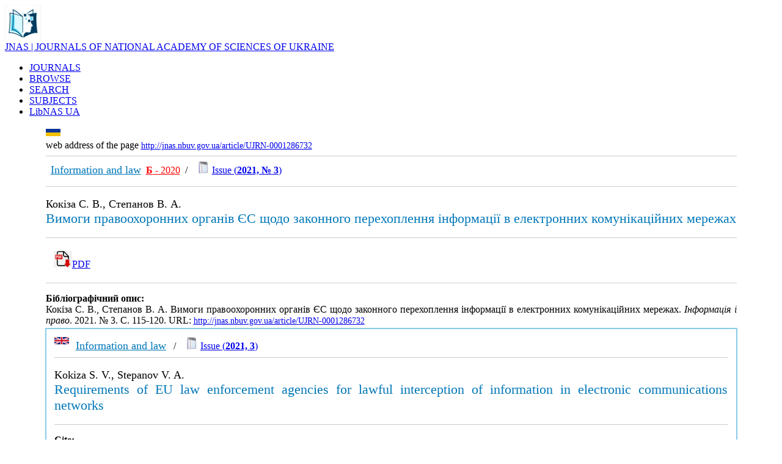

--- FILE ---
content_type: text/html; charset=UTF-8
request_url: http://jnas.nbuv.gov.ua/article/UJRN-0001286732
body_size: 14907
content:
<html xmlns="http://www.w3.org/1999/xhtml" xml:lang="uk" version="XHTML+RDFa 1.0" dir="ltr"
  xmlns:content="http://purl.org/rss/1.0/modules/content/"
  xmlns:dc="http://purl.org/dc/terms/"
  xmlns:foaf="http://xmlns.com/foaf/0.1/"
  xmlns:og="http://ogp.me/ns#"
  xmlns:rdfs="http://www.w3.org/2000/01/rdf-schema#"
  xmlns:sioc="http://rdfs.org/sioc/ns#"
  xmlns:sioct="http://rdfs.org/sioc/types#"
  xmlns:skos="http://www.w3.org/2004/02/skos/core#"
  xmlns:xsd="http://www.w3.org/2001/XMLSchema#">

<head profile="http://www.w3.org/1999/xhtml/vocab">
  <meta http-equiv="Content-Type" content="text/html; charset=utf-8" />
<meta name="viewport" content="width=device-width, initial-scale=1" />
<link rel="shortcut icon" href="http://libnas.nbuv.gov.ua/misc/favicon.ico" type="image/vnd.microsoft.icon" />
<meta name="HandheldFriendly" content="true" />
<link rel="shortlink" href="/uk/node/1" />
<meta name="Generator" content="Drupal 7 (http://drupal.org)" />
<link rel="canonical" href="/uk/home" />
<meta name="MobileOptimized" content="width" />
  
  <style type="text/css" media="all">
@import url("http://libnas.nbuv.gov.ua/modules/system/system.base.css?s01svv");
@import url("http://libnas.nbuv.gov.ua/modules/system/system.menus.css?s01svv");
@import url("http://libnas.nbuv.gov.ua/modules/system/system.messages.css?s01svv");
@import url("http://libnas.nbuv.gov.ua/modules/system/system.theme.css?s01svv");
</style>
<style type="text/css" media="all">
@import url("http://libnas.nbuv.gov.ua/modules/field/theme/field.css?s01svv");
@import url("http://libnas.nbuv.gov.ua/modules/node/node.css?s01svv");
@import url("http://libnas.nbuv.gov.ua/modules/user/user.css?s01svv");
@import url("http://libnas.nbuv.gov.ua/sites/all/modules/views/css/views.css?s01svv");
@import url("http://libnas.nbuv.gov.ua/sites/all/modules/ckeditor/css/ckeditor.css?s01svv");
</style>
<style type="text/css" media="all">
@import url("http://libnas.nbuv.gov.ua/sites/all/modules/ctools/css/ctools.css?s01svv");
@import url("http://libnas.nbuv.gov.ua/modules/locale/locale.css?s01svv");
</style>
<style type="text/css" media="all and (min-width: 980px)">
@import url("http://libnas.nbuv.gov.ua/sites/all/themes/corporateclean/css/960.css?s01svv");
</style>
<style type="text/css" media="all and (min-width: 760px) and (max-width: 980px)">
@import url("http://libnas.nbuv.gov.ua/sites/all/themes/corporateclean/css/720.css?s01svv");
</style>
<style type="text/css" media="all and (max-width: 760px)">
@import url("http://libnas.nbuv.gov.ua/sites/all/themes/corporateclean/css/mobile.css?s01svv");
</style>
<style type="text/css" media="all">
@import url("http://libnas.nbuv.gov.ua/sites/all/themes/corporateclean/style.css?s01svv");
@import url("http://libnas.nbuv.gov.ua/sites/default/files/color/corporateclean-31db64c1/colors.css?s01svv");
</style>

<!--[if (lte IE 8)&(!IEMobile)]>
<link type="text/css" rel="stylesheet" href="http://libnas.nbuv.gov.ua/sites/all/themes/corporateclean/css/basic-layout.css?s01svv" media="all" />
<![endif]-->

<!--[if (lte IE 8)&(!IEMobile)]>
<link type="text/css" rel="stylesheet" href="http://libnas.nbuv.gov.ua/sites/all/themes/corporateclean/css/ie.css?s01svv" media="all" />
<![endif]-->

<link type="text/css"  href="/css/style_c.css" media="all" /> 
    
 <script type="text/javascript" src="//code.jquery.com/jquery-1.10.2.min.js"></script>
<script type="text/javascript">
<!--//--><![CDATA[//><!--
window.jQuery || document.write("<script src='/sites/all/modules/jquery_update/replace/jquery/1.10/jquery.min.js'>\x3C/script>")
//--><!]]>
</script>
<script type="text/javascript" src="http://libnas.nbuv.gov.ua/misc/jquery.once.js?v=1.2"></script>
<script type="text/javascript" src="http://libnas.nbuv.gov.ua/misc/drupal.js?s01svv"></script>
<script type="text/javascript" src="http://libnas.nbuv.gov.ua/sites/default/files/languages/uk_iaf5eMTOfWVsxCeJLPrO7OeXIfGC8ca7JJXwJaPcSF8.js?s01svv"></script>
<script type="text/javascript">
<!--//--><![CDATA[//><!--
jQuery.extend(Drupal.settings, {"basePath":"\/","pathPrefix":"uk\/","ajaxPageState":{"theme":"corporateclean","theme_token":"rlk9zuB7QlvA828LRqXSr1s-_vZSIuLzdMeWeed3O5Q","js":{"\/\/code.jquery.com\/jquery-1.10.2.min.js":1,"0":1,"misc\/jquery.once.js":1,"misc\/drupal.js":1,"public:\/\/languages\/uk_iaf5eMTOfWVsxCeJLPrO7OeXIfGC8ca7JJXwJaPcSF8.js":1},"css":{"modules\/system\/system.base.css":1,"modules\/system\/system.menus.css":1,"modules\/system\/system.messages.css":1,"modules\/system\/system.theme.css":1,"modules\/field\/theme\/field.css":1,"modules\/node\/node.css":1,"modules\/user\/user.css":1,"sites\/all\/modules\/views\/css\/views.css":1,"sites\/all\/modules\/ckeditor\/css\/ckeditor.css":1,"sites\/all\/modules\/ctools\/css\/ctools.css":1,"modules\/locale\/locale.css":1,"sites\/all\/themes\/corporateclean\/css\/960.css":1,"sites\/all\/themes\/corporateclean\/css\/720.css":1,"sites\/all\/themes\/corporateclean\/css\/mobile.css":1,"sites\/all\/themes\/corporateclean\/style.css":1,"sites\/all\/themes\/corporateclean\/color\/colors.css":1,"sites\/all\/themes\/corporateclean\/css\/basic-layout.css":1,"sites\/all\/themes\/corporateclean\/css\/ie.css":1}}});
//--><!]]>
</script>


</head>
<body class="html front not-logged-in no-sidebars page-node page-node- page-node-1 node-type-page i18n-uk" >
  
    <!-- #header -->
<div id="header">
	<!-- #header-inside -->
    <div id="header-inside" class="container_12 clearfix">
    	<!-- #header-inside-left -->
         <div id="header-inside-left" class="grid_8">
            
                        <a href="/

en
						/about" title="About"><img src="/libnas_logo_0.png" alt="About" /></a>
                 
                        <div class="fixn">
                        <span id="site-name"><a href="http://jnas.nbuv.gov.ua/

en
						/about" title="About">JNAS | JOURNALS OF NATIONAL ACADEMY OF SCIENCES OF UKRAINE</a></span>
                                    </div>
                        
        </div><!-- EOF: #header-inside-left -->
        
        <!-- #header-inside-right -->    
        <div id="header-inside-right" class="grid_4">

			  <div class="region region-search-area">
    <div id="block-locale-language" class="block block-locale">


<div class="content">
</div>
</div>  </div>

        </div>
<div id="lang"><div class="uk "></div></div>
<!-- EOF: #header-inside-right -->
    
    </div><!-- EOF: #header-inside -->

</div><!-- EOF: #header -->

<!-- #header-menu -->
<div id="header-menu" style="background: #a9d7ec important!;"><!-- #header-menu-inside -->
<div id="header-menu-inside" class="container_12 clearfix">
<div class="grid_12">
<div id="navigation" class="clearfix">
<ul class="menu">


<li class="first leaf active-trail"><a href="http://jnas.nbuv.gov.ua/en/journals">JOURNALS</a></li><li class="first leaf active-trail"><a href="http://jnas.nbuv.gov.ua/en/browse">BROWSE</a></li><li class="first leaf active-trail"><a href="http://jnas.nbuv.gov.ua">SEARCH</a></li><li class="first leaf active-trail"><a href="http://jnas.nbuv.gov.ua/en/subjects">SUBJECTS</a></li><li class="first leaf active-trail"><a href="http://libnas.nbuv.gov.ua/en/" title="Library portal of the National Academy of Sciences of Ukraine">LibNAS UA</a></li>

</ul></div></div>        
    </div><!-- EOF: #header-menu-inside -->

</div><!-- EOF: #header-menu -->


				
<div id="TableContentr">
<center><table  cellpadding="0" cellspacing="0" border="0" width="90%">
			<tr>
					<td class="main_content">




<script language="JavaScript">
function IfEmpty()
{
if (SEARCH.S21STR.value == "") return false;
if (!SEARCH.SearchIn.checked) SEARCH.S21All.value="";
if (!SEARCH.SearchIn.checked) SEARCH.FT_REQUEST.value="";
if (!SEARCH.SearchIn.checked) SEARCH.FT_PREFIX.value="";

document.SEARCH.S21LOG.value = "1";
document.SEARCH.S21COLORTERMS.value = "1"; 
if (SEARCH.FT_REQUEST.value != "") document.SEARCH.S21COLORTERMS.value = "0"; 
if (SEARCH.S21P03.value == "K="){
    if (SEARCH.FT_REQUEST.value == "") document.SEARCH.S21LOG.value = "4";
    }

if (SEARCH.S21P03.value == "K=") document.SEARCH.S21P01.value = "1";
if (SEARCH.S21P03.value == "A=") document.SEARCH.S21P01.value = "1";
if (SEARCH.S21P03.value == "T=") document.SEARCH.S21P01.value = "0";    
if (SEARCH.S21P03.value == "G=") document.SEARCH.S21P01.value = "2";
return true;
}
</script>

</CENTER>

<TABLE class="advanced" BORDER=0 WIDTH=100% BGCOLOR=WHITE>























<title>Requirements of EU law enforcement agencies for lawful interception of information in electronic communications networks / Kokiza, S. V., Stepanov, V. A. (2021)</title>
<script type="text/javascript" src="//cdn.plu.mx/widget-popup.js"></script><meta http-equiv="Content-Type" content="text/html; charset=utf-8">
<meta name="citation_journal_title" content="Інформація і право" />
<meta name="citation_journal_title" content="Information and law" />
<meta name="citation_publisher" content="Національна бібліотека України імені В. І. Вернадського" />
<meta name="citation_publisher" content="V. I. Vernadskyi National Library of Ukraine" />
<meta name="citation_issn" content="2616-6798" />
<meta name="citation_publication_date" content="2021" />
<meta name="citation_issue" content="3" />
<meta name="citation_firstpage" content="115" />
<meta name="citation_lastpage" content="120" />
<meta name="citation_title" content="Вимоги правоохоронних органів ЄС щодо законного перехоплення інформації в електронних комунікаційних мережах" />
<meta name="citation_author" content="Кокіза, С. В." />
<meta name="citation_author" content="Степанов, В. А." />
<meta name="citation_language" content="ukr" />
<meta name="citation_abstract_html_url" content="http://jnas.nbuv.gov.ua/article/UJRN-0001286732" />
<tr><td colspan="2"><div><a href="http://jnas.nbuv.gov.ua/uk/article/UJRN-0001286732"><img align="left" src="/uk.png" alt="Ukrainian" title="Ukrainian" height="12"></a></div><br><span  style="font-size:14px important!;"><div class="link_16">web address of the page</span> <a style="font-size:14px !important;" href="http://jnas.nbuv.gov.ua/article/UJRN-0001286732"><u>http://jnas.nbuv.gov.ua/article/UJRN-0001286732</u></a><hr color="#ccc" size="1" >&nbsp;&nbsp;<a href="/en/source/Infpr"><font  size="+1" color="#0077b9">Information and law</font></a></u>&nbsp;&nbsp;<strong><a title="Категорія" target="_blank" href="http://nfv.ukrintei.ua/view/5b1925e27847426a2d0ab3e9"><font color="red">Б</strong> - 2020</font></a>&nbsp; / &nbsp;&nbsp;&nbsp;<img src=/jrn.jpg width=20 hspace=0 vspace=0 border=0>&nbsp;<A title="Content" href="/uk/issue/UJRN-0001286709">Issue (<b>2021, № 3</b>)</a></p><hr color="#ccc" size="1" ><p style="text-align:justify;font-size:18px;">Кокіза С. В., Степанов В. А.</font><br><span style="font-size : 22px;color:#0077b9;">Вимоги правоохоронних органів ЄС щодо законного перехоплення інформації в електронних комунікаційних мережах</span><p/><hr color="#ccc" size="1" ><div style="padding:10pt;font-size:16px;"> <a  title="PDF - download" href="http://jnas.nbuv.gov.ua/j-pdf/Infpr_2021_3_15.pdf"onclick="_gaq.push(['_trackEvent','Downloads','JRN',this.href]);"><img src="/download.png" width="30" style="border:1 solid white">PDF</a></div>
<hr color="#ccc" size="1" ><p style="text-align:justify;"><b>Бібліографічний опис:</b><br/>Кокіза С. В., Степанов В. А. Вимоги правоохоронних органів ЄС щодо законного перехоплення інформації в електронних комунікаційних мережах. <i>Інформація і право</i>. 2021. № 3. С. 115-120. URL:&nbsp;<a style="font-size:14px !important;" href="http://jnas.nbuv.gov.ua/article/UJRN-0001286732"><u>http://jnas.nbuv.gov.ua/article/UJRN-0001286732</u></a></p></tr><tr><td colspan="2" style="border: 2px solid #89cae7;padding: 10pt !important;"><a href="http://jnas.nbuv.gov.ua/article/UJRN-0001286732"><img align="left" src="/en.png" alt="English" title="English" height="12"></a>&nbsp;&nbsp;<a href="/en/source/Infpr"><font  size="+1" color="#0077b9">Information and law</font></a></u>&nbsp;&nbsp; / &nbsp;&nbsp;&nbsp;<img src=/jrn.jpg width=20 hspace=0 vspace=0 border=0>&nbsp;<A title="Content" href="/en/issue/UJRN-0001286709">Issue (<b>2021, 3</b>)</a><hr color="#ccc" size="1" ><p style="text-align:justify;font-size:18px;">Kokiza S. V., Stepanov V. A.</font><br><span style="font-size : 22px;color:#0077b9;">Requirements of EU law enforcement agencies for lawful interception of information in electronic communications networks</span><p/><hr color="#ccc" size="1" ><p style="text-align:justify"><b>Cite:</b><br>Kokiza, S. V., Stepanov, V. A. (2021). Requirements of EU law enforcement agencies for lawful interception of information in electronic communications networks. <i>Information and law</i>, 3, 115-120. <a href="http://jnas.nbuv.gov.ua/article/UJRN-0001286732" style="font-size:14px !important;" ><u>http://jnas.nbuv.gov.ua/article/UJRN-0001286732</u></a> [In Ukrainian].</p></tr><tr><td colspan="2" >



</table>




&nbsp;




</td>



</tr>


</tbody></table>





<table width="60%">


				<tr>
				
						<td width="100%"  style="padding:20pt;font-size:10pt;">

<div>


<strong><a href="http://nas.gov.ua/en/" target="_blank"><span style="color:#003e61">National Academy of Sciences of Ukraine</span></a></strong><br><span style="color:#003e61"><span style="font-size:18px">Library portal of National Academy of Sciences of Ukraine | LibNAS</span></span><div class="link_16"><a href="http://libnas.nbuv.gov.ua/en/">http://libnas.nbuv.gov.ua</a></div><hr style="height:1px;1px solid gray;"><strong><a href="http://nbuv.gov.ua/" target="_blank"><span style="color:#003e61">Vernadsky National Library of Ukraine (VNLU)</span></a></strong></div><p><a href="http://nbuv.gov.ua/node/2104" target="_blank"><span style="color:#003e61"><strong>Institute of Information Technologies of VNLU</strong></span></a></p><hr style="height:1px;1px solid gray;"><div class="phone_16">+38 (044) 525-36-24</div><div class="mail_16"><a href="mailto:libnas@nbuv.gov.ua">libnas@nbuv.gov.ua</a></div><div class="home_16">Ukraine, 03039, Kyiv, Holosiivskyi Ave, 3, room 209<br /></div>

</div>
						</td>
						
						
				</tr>
	</table>
	</div>
	</div>






</body>
</html>
